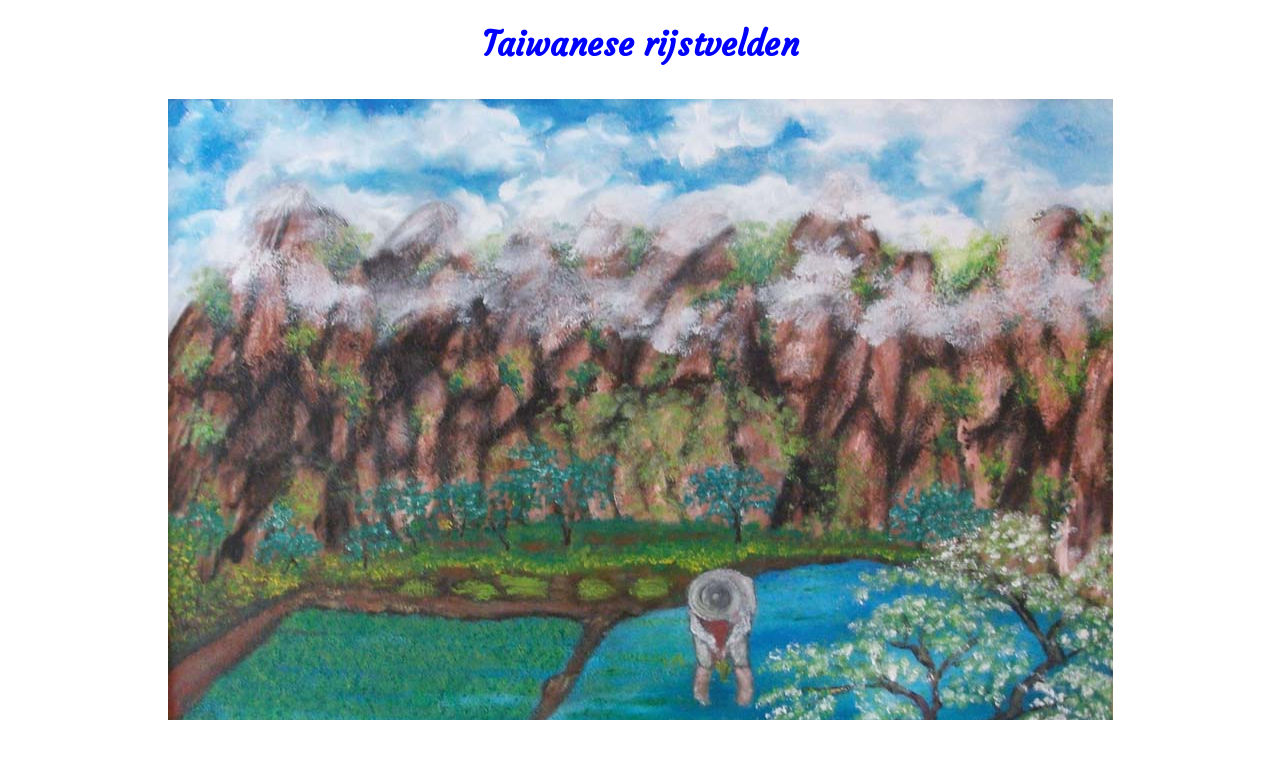

--- FILE ---
content_type: text/html
request_url: https://betty-bouckaert.be/schilderijen10/154.html
body_size: 2038
content:
<!DOCTYPE html PUBLIC "-//W3C//DTD XHTML 1.0 Strict//EN""http://www.w3.org/TR/xhtml1/DTD/xhtml1-strict.dtd"><html xmlns="http://www.w3.org/1999/xhtml" xml:lang="en" lang="nl-be" xmlns:fb="http://ogp.me/ns/fb#" /><head><meta http-equiv="Content-Type" content="text/html; charset=utf-8" /> <title>Album 10: Taiwanese rijstvelden | Betty Bouckaert</title><link rel="prev" href="153.html" /><link rel="next" href="155.html" /><meta name="description" content="Taiwanese rijstvelden, een landschap van Vlaams impressionistisch schilder Betty Bouckaert." /><meta name="keywords" content="Taiwan, rijstvelden, landschap, schilderijen, olieverfschilderijen, Betty Bouckaert, schilders, impressionisme" /><meta name="twitter:widgets:csp" content="on"><meta name="twitter:card" content="summary" /><meta name="twitter:title" content="Taiwanese rijstvelden | Betty Bouckaert" /><meta name="twitter:description" content="Landschap van Betty Bouckaert, Vlaams impressionistisch schilder met een rijk kleurenpalet." /><meta name="twitter:url" content="https://betty-bouckaert.be/schilderijen10/154.html" /><meta name="twitter:image" content="https://betty-bouckaert.be/schilderijen10/154full.jpg" /><meta property="og:site_name" content="Betty Bouckaert | impressionistische schilderijen met rijk kleurenpalet" /><meta property="og:type" content="article" /><meta property="og:locale" content="nl_BE" /><meta property="og:title" content="Taiwanese rijstvelden | Betty Bouckaert" /><meta property="og:description" content="Landschap van Betty Bouckaert, Vlaams impressionistisch schilder met een rijk kleurenpalet." /><meta property="og:url" content="https://betty-bouckaert.be/schilderijen10/154.html" /><meta property="og:image" content="https://betty-bouckaert.be/schilderijen10/154ull.jpg" /><meta property="og:image:type" content="image/jpeg" /><meta property="og:image:width" content="945" /><meta property="og:image:height" content="707" /><meta name="subject" content="Schilder Betty Bouckaert" /><meta name="googlebot" content="all" /><meta name="bingbot" content="all" /><meta name="robots" content="all" /><link rev="made" href="mailto:ivo.vynckier@telenet.be" title="Ivo Vynckier" /><meta name="author" content="Ivo Vynckier" /><meta name="reply-to" content="ivo.vynckier@telenet.be" /><meta name="generator" content="Notepad++" /><meta name="copyright" content="&copy; Betty Bouckaert. Alle rechten voorbehouden" />				<meta name="rating" content="general" /><meta name="rating" content="safe for kids" /><link href="../website.css" type="text/css" rel="stylesheet" media="all" /><link href="//fonts.googleapis.com/css?family=Courgette" rel="stylesheet" type="text/css" /><link href="../favicon.ico" rel="icon" type="image/x-icon" /><link href="../favicon.ico" rel="shortcut icon" type="image/x-icon" /><link href="../favicon.ico" rel="shortcut icon" type="image/vnd.microsoft.icon" /><meta name="viewport" content="width=device-width, initial-scale=1" /><meta name="MobileOptimized" content="width" /><meta name="HandheldFriendly" content="true" /></head><!-- Google tag (gtag.js) --><script async src="https://www.googletagmanager.com/gtag/js?id=G-XNLJ8BSRTH"></script><script>  window.dataLayer = window.dataLayer || [];  function gtag(){dataLayer.push(arguments);}  gtag('js', new Date());  gtag('config', 'G-XNLJ8BSRTH');</script><body itemscope itemtype="http://schema.org/WebPage"><meta itemprop="isFamilyFriendly" content="True" /><meta itemprop="inLanguage" content="nl-be" /><div id="fb-root"></div><script>(function(d, s, id) {  var js, fjs = d.getElementsByTagName(s)[0];  if (d.getElementById(id)) return;  js = d.createElement(s); js.id = id;  js.src = "//connect.facebook.net/nl_NL/all.js#xfbml=1";  fjs.parentNode.insertBefore(js, fjs);}(document, 'script', 'facebook-jssdk'));</script><div itemscope itemtype="http://schema.org/Painting"><meta itemprop="inLanguage" content="nl-be" /><h1 itemprop="name" class="centraal">Taiwanese rijstvelden</h1><p class="beeld"><img src="154full.jpg" alt="Taiwanese rijstvelden" hspace="10" vspace="10" itemprop="image" /></p><meta itemprop="thumbnailUrl" content="https://betty-bouckaert.be/schilderijen10/154thumb.jpg"></div><p align="center"><a href="https://www.pinterest.com/pin/create/button/" class="pin-it-button" data-pin-do="buttonPin" data-pin-config="beside"><img src="https://assets.pinterest.com/images/pidgets/pin_it_button.png" alt="Pin it" /></a>&nbsp;&nbsp;&nbsp;&nbsp;&nbsp;&nbsp;&nbsp;&nbsp;&nbsp;&nbsp;&nbsp;&nbsp;<a href="https://twitter.com/share" class="twitter-share-button" data-text="Taiwanese rijstvelden, landschap van Vlaams impressionistisch schilder Betty Bouckaert" data-lang="nl">Tweeten</a><fb:like layout="standard" action="like" show_faces="false" share="true"></fb:like></p><script type="text/javascript">(function (w, d, load) {  var script,   first = d.getElementsByTagName('SCRIPT')[0],    n = load.length,   i = 0,  go = function () {    for (i = 0; i < n; i = i + 1) {      script = d.createElement('SCRIPT');      script.type = 'text/javascript';      script.async = true;      script.src = load[i];      first.parentNode.insertBefore(script, first);    }  }  if (w.attachEvent) {    w.attachEvent('onload', go);  } else {    w.addEventListener('load', go, false);  }}(window, document,   ['//assets.pinterest.com/js/pinit.js']));    </script><script>!function(d,s,id){var js,fjs=d.getElementsByTagName(s)[0];if(!d.getElementById(id)){js=d.createElement(s);js.id=id;js.src="https://platform.twitter.com/widgets.js";fjs.parentNode.insertBefore(js,fjs);}}(document,"script","twitter-wjs");</script><div itemprop="breadcrumb" class="centraal"><p class="small"><a href="153.html" rel="prev">Vorig schilderij</a> &mdash; <a href="155.html" rel="next">Volgend schilderij</a></p><p class="small"><a href="../schilderijen10.html" itemprop="IsPartOf">Album 10</a> &mdash; <a href="../schilderijen1.html">Schilderijen</a> &mdash; <a href="../klassement.html">Index</a> &mdash;<a href="../index.html">Homepage</a></p></div></body></html>

--- FILE ---
content_type: text/css
request_url: https://betty-bouckaert.be/website.css
body_size: 640
content:

body{
	font-family: Candara, Calibri, Geneva, sans-serif;
		/* deze fontfamilie wordt overge�rfd door de andere elementen */
	font-size: 108%;
	line-height: 1.2em;
	text-align: justify;
	}
	
H1{
	font-family: Courgette, Candara, Calibri, Geneva, sans-serif;
	font-size: 1.9em;
	font-weight: bolder;
	text-align: left;
	color: blue;
	line-height: 1.4em;
	}
		
H2{
	font-family: Courgette, Candara, Calibri, Geneva, sans-serif;
	font-size: 1.68em;
	font-weight: bold;
	text-align: left;
	color: teal;
	line-height: 1em;
	}
	
H3{
	font-family: Courgette, Candara, Calibri, Geneva, sans-serif;
	font-size: 1.4em;
	font-weight: bold;
	text-align: left;
	line-height: 1em;
	}

.homepage-title1{
	font-family: Courgette, Candara, Calibri, Geneva, sans-serif;
	font-size: 2.75em;
	font-weight: bolder;
	text-align: center;
	color: blue;
	line-height: 1em;
	margin-top: 0.8em;
}

.homepage-title2{
	font-family: Courgette, Candara, Calibri, Geneva, sans-serif;
	font-size: 2.2em;
	font-weight: bolder;
	text-align: center;
	color: blue;
	line-height: 1em;
	margin-top: -0.35em;
	margin-bottom: 1.25em; 
}
	
table{
	text-align: left;
	max-width: 100%;
	}

img{
	max-width: 100%;
    }
	
ul {
	list-style-type: square;
	color: blue;
 }

ul ul{
	list-style-type: disc;
 }
  
ul ul ul{
	list-style-type: circle;
 }
 
ul ul ul li{
	font-size: 0.85em;
 }
 	
.lists ul {
	list-style-type: disc;
	color: black;
 }
	
.beeld, .centraal{
	text-align: center;
	}
	
.navigatie{
	font-size: 0.9em;
	line-height: 1em;
	margin-top: 1.2em;
	margin-bottom: 1.2em;
	}
	
@media screen and (max-width: 675px){
.navigatie{
	font-size: 0.8em;
	line-height: 1em;
	margin-top: 1.15em;
	margin-bottom: 1.15em;
	}
	}
	
@media screen and (max-width: 610px){
.navigatie{
	font-size: 0.7em;
	line-height: 1em;
	margin-top: 1.15em;
	margin-bottom: 1.15em;
	}
	}

@media screen and (max-width: 545px){
.navigatie{
	font-size: 0.67em;
	line-height: 1em;
	margin-top: 1.15em;
	margin-bottom: 1.15em;
	}
	}
	
	
.navigatie table{
    border-width: 0 0 1px 1px;
    border-spacing: 0;
    border-collapse: collapse;
	text-align: center;
	}
	
.navigatie a:link, .navigatie a:visited{
	text-decoration: none;
	color: black;
	}

.navigatie a:hover{
	background-color: blue;
	color: white;
	}

.high-line{
	line-height: 1.5em;
	}	
	
.small{
	font-size: 0.92em;
	}	
	
hr{
	margin-top: 1.55em;
	}		
	
form{
	border-width: 1px;
	border-style: solid;
	border-color: black;
		/* alternatief: gebruik <div> om rand te cre�ren - vergt extra code */
	padding: 8px;
	}
	
form{
	width: 715px;
	}	
	
.search-form form{
	width: 370px;
	}	
		
textarea{
	font-size: 0.77em;
	border-width: 1px;
	border-style: solid;
	border-color: black;
	margin-bottom: 7px;
	}
